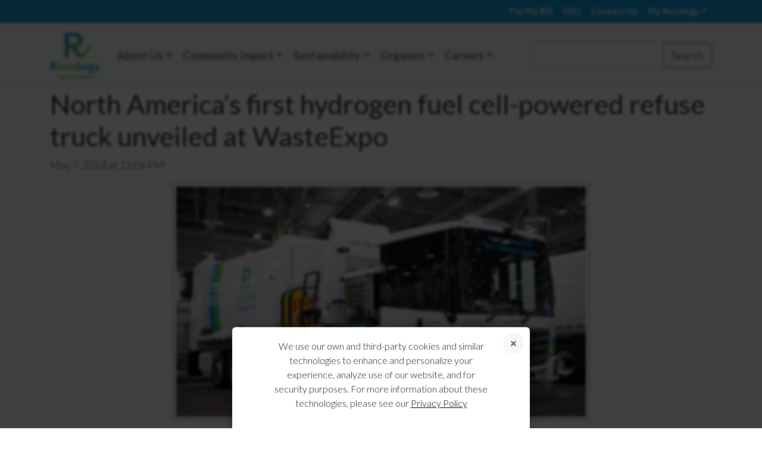

--- FILE ---
content_type: text/html; charset=UTF-8
request_url: https://www.recology.com/recology_news/north-americas-first-hydrogen-fuel-cell-powered-refuse-truck-unveiled-at-wasteexpo/
body_size: 13660
content:

<!doctype html>
<html lang="en-US">
<head>
	<meta charset="UTF-8">
	<meta name="author" content="Recology">
	<meta name="viewport" content="width=device-width, initial-scale=1">
    <meta name="format-detection" content="telephone=no">
	<meta charset="UTF-8">
	<meta http-equiv="X-UA-Compatible" content="IE=edge">
	<link rel="shortcut icon" sizes="16x16" href="https://www.recology.com/wp-content/themes/recology/images/icons/favicon-16x16.png">
	<link rel="shortcut icon" sizes="32x32" href="https://www.recology.com/wp-content/themes/recology/images/icons/favicon-32x32.png">
	<link rel="shortcut icon" sizes="48x48" href="https://www.recology.com/wp-content/themes/recology/images/icons/favicon-64x64.png">
	<link rel="shortcut icon" sizes="144x144" href="https://www.recology.com/wp-content/themes/recology/images/icons/favicon-144x144.png">
    <link rel="apple-touch-icon" href="https://www.recology.com/wp-content/themes/recology/images/icons/favicon-144x144.png">
    
    
		<script async src='https://tag.simpli.fi/sifitag/3b03f520-bd89-0138-7b03-06b4c2516bae'></script>
	    
	<title>North America’s first hydrogen fuel cell-powered refuse truck unveiled at WasteExpo | Recology</title>
	<link rel="profile" href="https://gmpg.org/xfn/11">
	<link rel="pingback" href="https://www.recology.com/xmlrpc.php">

	
	<meta name='robots' content='max-image-preview:large' />
	<style>img:is([sizes="auto" i], [sizes^="auto," i]) { contain-intrinsic-size: 3000px 1500px }</style>
	<link rel='dns-prefetch' href='//cdn.jsdelivr.net' />
<link rel='dns-prefetch' href='//code.jquery.com' />
<link rel='dns-prefetch' href='//translate.google.com' />
<link rel='dns-prefetch' href='//fonts.googleapis.com' />
<link rel="alternate" type="application/rss+xml" title="Recology &raquo; Feed" href="https://www.recology.com/feed/" />
<link rel="alternate" type="application/rss+xml" title="Recology &raquo; Comments Feed" href="https://www.recology.com/comments/feed/" />
<script type="text/javascript">
/* <![CDATA[ */
window._wpemojiSettings = {"baseUrl":"https:\/\/s.w.org\/images\/core\/emoji\/16.0.1\/72x72\/","ext":".png","svgUrl":"https:\/\/s.w.org\/images\/core\/emoji\/16.0.1\/svg\/","svgExt":".svg","source":{"concatemoji":"https:\/\/www.recology.com\/wp-includes\/js\/wp-emoji-release.min.js"}};
/*! This file is auto-generated */
!function(s,n){var o,i,e;function c(e){try{var t={supportTests:e,timestamp:(new Date).valueOf()};sessionStorage.setItem(o,JSON.stringify(t))}catch(e){}}function p(e,t,n){e.clearRect(0,0,e.canvas.width,e.canvas.height),e.fillText(t,0,0);var t=new Uint32Array(e.getImageData(0,0,e.canvas.width,e.canvas.height).data),a=(e.clearRect(0,0,e.canvas.width,e.canvas.height),e.fillText(n,0,0),new Uint32Array(e.getImageData(0,0,e.canvas.width,e.canvas.height).data));return t.every(function(e,t){return e===a[t]})}function u(e,t){e.clearRect(0,0,e.canvas.width,e.canvas.height),e.fillText(t,0,0);for(var n=e.getImageData(16,16,1,1),a=0;a<n.data.length;a++)if(0!==n.data[a])return!1;return!0}function f(e,t,n,a){switch(t){case"flag":return n(e,"\ud83c\udff3\ufe0f\u200d\u26a7\ufe0f","\ud83c\udff3\ufe0f\u200b\u26a7\ufe0f")?!1:!n(e,"\ud83c\udde8\ud83c\uddf6","\ud83c\udde8\u200b\ud83c\uddf6")&&!n(e,"\ud83c\udff4\udb40\udc67\udb40\udc62\udb40\udc65\udb40\udc6e\udb40\udc67\udb40\udc7f","\ud83c\udff4\u200b\udb40\udc67\u200b\udb40\udc62\u200b\udb40\udc65\u200b\udb40\udc6e\u200b\udb40\udc67\u200b\udb40\udc7f");case"emoji":return!a(e,"\ud83e\udedf")}return!1}function g(e,t,n,a){var r="undefined"!=typeof WorkerGlobalScope&&self instanceof WorkerGlobalScope?new OffscreenCanvas(300,150):s.createElement("canvas"),o=r.getContext("2d",{willReadFrequently:!0}),i=(o.textBaseline="top",o.font="600 32px Arial",{});return e.forEach(function(e){i[e]=t(o,e,n,a)}),i}function t(e){var t=s.createElement("script");t.src=e,t.defer=!0,s.head.appendChild(t)}"undefined"!=typeof Promise&&(o="wpEmojiSettingsSupports",i=["flag","emoji"],n.supports={everything:!0,everythingExceptFlag:!0},e=new Promise(function(e){s.addEventListener("DOMContentLoaded",e,{once:!0})}),new Promise(function(t){var n=function(){try{var e=JSON.parse(sessionStorage.getItem(o));if("object"==typeof e&&"number"==typeof e.timestamp&&(new Date).valueOf()<e.timestamp+604800&&"object"==typeof e.supportTests)return e.supportTests}catch(e){}return null}();if(!n){if("undefined"!=typeof Worker&&"undefined"!=typeof OffscreenCanvas&&"undefined"!=typeof URL&&URL.createObjectURL&&"undefined"!=typeof Blob)try{var e="postMessage("+g.toString()+"("+[JSON.stringify(i),f.toString(),p.toString(),u.toString()].join(",")+"));",a=new Blob([e],{type:"text/javascript"}),r=new Worker(URL.createObjectURL(a),{name:"wpTestEmojiSupports"});return void(r.onmessage=function(e){c(n=e.data),r.terminate(),t(n)})}catch(e){}c(n=g(i,f,p,u))}t(n)}).then(function(e){for(var t in e)n.supports[t]=e[t],n.supports.everything=n.supports.everything&&n.supports[t],"flag"!==t&&(n.supports.everythingExceptFlag=n.supports.everythingExceptFlag&&n.supports[t]);n.supports.everythingExceptFlag=n.supports.everythingExceptFlag&&!n.supports.flag,n.DOMReady=!1,n.readyCallback=function(){n.DOMReady=!0}}).then(function(){return e}).then(function(){var e;n.supports.everything||(n.readyCallback(),(e=n.source||{}).concatemoji?t(e.concatemoji):e.wpemoji&&e.twemoji&&(t(e.twemoji),t(e.wpemoji)))}))}((window,document),window._wpemojiSettings);
/* ]]> */
</script>
<link rel='stylesheet' id='formidable-css' href='https://www.recology.com/wp-content/plugins/formidable/css/formidableforms.css' type='text/css' media='all' />
<link rel='stylesheet' id='google-font-lato-css' href='https://fonts.googleapis.com/css?family=Lato:300,300i,400,700,700i' type='text/css' media='all' />
<link rel='stylesheet' id='bootstrap-css' href='https://www.recology.com/wp-content/themes/recology/css/bootstrap.min.css' type='text/css' media='all' />
<link rel='stylesheet' id='bootstrap-icons-css' href='https://cdn.jsdelivr.net/npm/bootstrap-icons@1.8.1/font/bootstrap-icons.css' type='text/css' media='all' />
<link rel='stylesheet' id='main-site-css' href='https://www.recology.com/wp-content/themes/recology/css/main.css?v=1.0.1' type='text/css' media='all' />
<link rel='stylesheet' id='main-header-css' href='https://www.recology.com/wp-content/themes/recology/css/header.css' type='text/css' media='all' />
<style id='wp-emoji-styles-inline-css' type='text/css'>

	img.wp-smiley, img.emoji {
		display: inline !important;
		border: none !important;
		box-shadow: none !important;
		height: 1em !important;
		width: 1em !important;
		margin: 0 0.07em !important;
		vertical-align: -0.1em !important;
		background: none !important;
		padding: 0 !important;
	}
</style>
<link rel='stylesheet' id='wp-block-library-css' href='https://www.recology.com/wp-includes/css/dist/block-library/style.min.css' type='text/css' media='all' />
<style id='classic-theme-styles-inline-css' type='text/css'>
/*! This file is auto-generated */
.wp-block-button__link{color:#fff;background-color:#32373c;border-radius:9999px;box-shadow:none;text-decoration:none;padding:calc(.667em + 2px) calc(1.333em + 2px);font-size:1.125em}.wp-block-file__button{background:#32373c;color:#fff;text-decoration:none}
</style>
<style id='global-styles-inline-css' type='text/css'>
:root{--wp--preset--aspect-ratio--square: 1;--wp--preset--aspect-ratio--4-3: 4/3;--wp--preset--aspect-ratio--3-4: 3/4;--wp--preset--aspect-ratio--3-2: 3/2;--wp--preset--aspect-ratio--2-3: 2/3;--wp--preset--aspect-ratio--16-9: 16/9;--wp--preset--aspect-ratio--9-16: 9/16;--wp--preset--color--black: #000000;--wp--preset--color--cyan-bluish-gray: #abb8c3;--wp--preset--color--white: #ffffff;--wp--preset--color--pale-pink: #f78da7;--wp--preset--color--vivid-red: #cf2e2e;--wp--preset--color--luminous-vivid-orange: #ff6900;--wp--preset--color--luminous-vivid-amber: #fcb900;--wp--preset--color--light-green-cyan: #7bdcb5;--wp--preset--color--vivid-green-cyan: #00d084;--wp--preset--color--pale-cyan-blue: #8ed1fc;--wp--preset--color--vivid-cyan-blue: #0693e3;--wp--preset--color--vivid-purple: #9b51e0;--wp--preset--gradient--vivid-cyan-blue-to-vivid-purple: linear-gradient(135deg,rgba(6,147,227,1) 0%,rgb(155,81,224) 100%);--wp--preset--gradient--light-green-cyan-to-vivid-green-cyan: linear-gradient(135deg,rgb(122,220,180) 0%,rgb(0,208,130) 100%);--wp--preset--gradient--luminous-vivid-amber-to-luminous-vivid-orange: linear-gradient(135deg,rgba(252,185,0,1) 0%,rgba(255,105,0,1) 100%);--wp--preset--gradient--luminous-vivid-orange-to-vivid-red: linear-gradient(135deg,rgba(255,105,0,1) 0%,rgb(207,46,46) 100%);--wp--preset--gradient--very-light-gray-to-cyan-bluish-gray: linear-gradient(135deg,rgb(238,238,238) 0%,rgb(169,184,195) 100%);--wp--preset--gradient--cool-to-warm-spectrum: linear-gradient(135deg,rgb(74,234,220) 0%,rgb(151,120,209) 20%,rgb(207,42,186) 40%,rgb(238,44,130) 60%,rgb(251,105,98) 80%,rgb(254,248,76) 100%);--wp--preset--gradient--blush-light-purple: linear-gradient(135deg,rgb(255,206,236) 0%,rgb(152,150,240) 100%);--wp--preset--gradient--blush-bordeaux: linear-gradient(135deg,rgb(254,205,165) 0%,rgb(254,45,45) 50%,rgb(107,0,62) 100%);--wp--preset--gradient--luminous-dusk: linear-gradient(135deg,rgb(255,203,112) 0%,rgb(199,81,192) 50%,rgb(65,88,208) 100%);--wp--preset--gradient--pale-ocean: linear-gradient(135deg,rgb(255,245,203) 0%,rgb(182,227,212) 50%,rgb(51,167,181) 100%);--wp--preset--gradient--electric-grass: linear-gradient(135deg,rgb(202,248,128) 0%,rgb(113,206,126) 100%);--wp--preset--gradient--midnight: linear-gradient(135deg,rgb(2,3,129) 0%,rgb(40,116,252) 100%);--wp--preset--font-size--small: 13px;--wp--preset--font-size--medium: 20px;--wp--preset--font-size--large: 36px;--wp--preset--font-size--x-large: 42px;--wp--preset--spacing--20: 0.44rem;--wp--preset--spacing--30: 0.67rem;--wp--preset--spacing--40: 1rem;--wp--preset--spacing--50: 1.5rem;--wp--preset--spacing--60: 2.25rem;--wp--preset--spacing--70: 3.38rem;--wp--preset--spacing--80: 5.06rem;--wp--preset--shadow--natural: 6px 6px 9px rgba(0, 0, 0, 0.2);--wp--preset--shadow--deep: 12px 12px 50px rgba(0, 0, 0, 0.4);--wp--preset--shadow--sharp: 6px 6px 0px rgba(0, 0, 0, 0.2);--wp--preset--shadow--outlined: 6px 6px 0px -3px rgba(255, 255, 255, 1), 6px 6px rgba(0, 0, 0, 1);--wp--preset--shadow--crisp: 6px 6px 0px rgba(0, 0, 0, 1);}:where(.is-layout-flex){gap: 0.5em;}:where(.is-layout-grid){gap: 0.5em;}body .is-layout-flex{display: flex;}.is-layout-flex{flex-wrap: wrap;align-items: center;}.is-layout-flex > :is(*, div){margin: 0;}body .is-layout-grid{display: grid;}.is-layout-grid > :is(*, div){margin: 0;}:where(.wp-block-columns.is-layout-flex){gap: 2em;}:where(.wp-block-columns.is-layout-grid){gap: 2em;}:where(.wp-block-post-template.is-layout-flex){gap: 1.25em;}:where(.wp-block-post-template.is-layout-grid){gap: 1.25em;}.has-black-color{color: var(--wp--preset--color--black) !important;}.has-cyan-bluish-gray-color{color: var(--wp--preset--color--cyan-bluish-gray) !important;}.has-white-color{color: var(--wp--preset--color--white) !important;}.has-pale-pink-color{color: var(--wp--preset--color--pale-pink) !important;}.has-vivid-red-color{color: var(--wp--preset--color--vivid-red) !important;}.has-luminous-vivid-orange-color{color: var(--wp--preset--color--luminous-vivid-orange) !important;}.has-luminous-vivid-amber-color{color: var(--wp--preset--color--luminous-vivid-amber) !important;}.has-light-green-cyan-color{color: var(--wp--preset--color--light-green-cyan) !important;}.has-vivid-green-cyan-color{color: var(--wp--preset--color--vivid-green-cyan) !important;}.has-pale-cyan-blue-color{color: var(--wp--preset--color--pale-cyan-blue) !important;}.has-vivid-cyan-blue-color{color: var(--wp--preset--color--vivid-cyan-blue) !important;}.has-vivid-purple-color{color: var(--wp--preset--color--vivid-purple) !important;}.has-black-background-color{background-color: var(--wp--preset--color--black) !important;}.has-cyan-bluish-gray-background-color{background-color: var(--wp--preset--color--cyan-bluish-gray) !important;}.has-white-background-color{background-color: var(--wp--preset--color--white) !important;}.has-pale-pink-background-color{background-color: var(--wp--preset--color--pale-pink) !important;}.has-vivid-red-background-color{background-color: var(--wp--preset--color--vivid-red) !important;}.has-luminous-vivid-orange-background-color{background-color: var(--wp--preset--color--luminous-vivid-orange) !important;}.has-luminous-vivid-amber-background-color{background-color: var(--wp--preset--color--luminous-vivid-amber) !important;}.has-light-green-cyan-background-color{background-color: var(--wp--preset--color--light-green-cyan) !important;}.has-vivid-green-cyan-background-color{background-color: var(--wp--preset--color--vivid-green-cyan) !important;}.has-pale-cyan-blue-background-color{background-color: var(--wp--preset--color--pale-cyan-blue) !important;}.has-vivid-cyan-blue-background-color{background-color: var(--wp--preset--color--vivid-cyan-blue) !important;}.has-vivid-purple-background-color{background-color: var(--wp--preset--color--vivid-purple) !important;}.has-black-border-color{border-color: var(--wp--preset--color--black) !important;}.has-cyan-bluish-gray-border-color{border-color: var(--wp--preset--color--cyan-bluish-gray) !important;}.has-white-border-color{border-color: var(--wp--preset--color--white) !important;}.has-pale-pink-border-color{border-color: var(--wp--preset--color--pale-pink) !important;}.has-vivid-red-border-color{border-color: var(--wp--preset--color--vivid-red) !important;}.has-luminous-vivid-orange-border-color{border-color: var(--wp--preset--color--luminous-vivid-orange) !important;}.has-luminous-vivid-amber-border-color{border-color: var(--wp--preset--color--luminous-vivid-amber) !important;}.has-light-green-cyan-border-color{border-color: var(--wp--preset--color--light-green-cyan) !important;}.has-vivid-green-cyan-border-color{border-color: var(--wp--preset--color--vivid-green-cyan) !important;}.has-pale-cyan-blue-border-color{border-color: var(--wp--preset--color--pale-cyan-blue) !important;}.has-vivid-cyan-blue-border-color{border-color: var(--wp--preset--color--vivid-cyan-blue) !important;}.has-vivid-purple-border-color{border-color: var(--wp--preset--color--vivid-purple) !important;}.has-vivid-cyan-blue-to-vivid-purple-gradient-background{background: var(--wp--preset--gradient--vivid-cyan-blue-to-vivid-purple) !important;}.has-light-green-cyan-to-vivid-green-cyan-gradient-background{background: var(--wp--preset--gradient--light-green-cyan-to-vivid-green-cyan) !important;}.has-luminous-vivid-amber-to-luminous-vivid-orange-gradient-background{background: var(--wp--preset--gradient--luminous-vivid-amber-to-luminous-vivid-orange) !important;}.has-luminous-vivid-orange-to-vivid-red-gradient-background{background: var(--wp--preset--gradient--luminous-vivid-orange-to-vivid-red) !important;}.has-very-light-gray-to-cyan-bluish-gray-gradient-background{background: var(--wp--preset--gradient--very-light-gray-to-cyan-bluish-gray) !important;}.has-cool-to-warm-spectrum-gradient-background{background: var(--wp--preset--gradient--cool-to-warm-spectrum) !important;}.has-blush-light-purple-gradient-background{background: var(--wp--preset--gradient--blush-light-purple) !important;}.has-blush-bordeaux-gradient-background{background: var(--wp--preset--gradient--blush-bordeaux) !important;}.has-luminous-dusk-gradient-background{background: var(--wp--preset--gradient--luminous-dusk) !important;}.has-pale-ocean-gradient-background{background: var(--wp--preset--gradient--pale-ocean) !important;}.has-electric-grass-gradient-background{background: var(--wp--preset--gradient--electric-grass) !important;}.has-midnight-gradient-background{background: var(--wp--preset--gradient--midnight) !important;}.has-small-font-size{font-size: var(--wp--preset--font-size--small) !important;}.has-medium-font-size{font-size: var(--wp--preset--font-size--medium) !important;}.has-large-font-size{font-size: var(--wp--preset--font-size--large) !important;}.has-x-large-font-size{font-size: var(--wp--preset--font-size--x-large) !important;}
:where(.wp-block-post-template.is-layout-flex){gap: 1.25em;}:where(.wp-block-post-template.is-layout-grid){gap: 1.25em;}
:where(.wp-block-columns.is-layout-flex){gap: 2em;}:where(.wp-block-columns.is-layout-grid){gap: 2em;}
:root :where(.wp-block-pullquote){font-size: 1.5em;line-height: 1.6;}
</style>
<link rel='stylesheet' id='cpsh-shortcodes-css' href='https://www.recology.com/wp-content/plugins/column-shortcodes//assets/css/shortcodes.css' type='text/css' media='all' />
<link rel='stylesheet' id='google-language-translator-css' href='https://www.recology.com/wp-content/plugins/google-language-translator/css/style.css' type='text/css' media='' />
<link rel='stylesheet' id='dbq-css' href='https://www.recology.com/wp-content/plugins/recology-dbq-form/css/dbq.css' type='text/css' media='all' />
<link rel='stylesheet' id='locator-css' href='https://www.recology.com/wp-content/plugins/recology-zip-selector/css/locator.css' type='text/css' media='all' />
<link rel='stylesheet' id='ZipSelectorStyle-css' href='https://www.recology.com/wp-content/plugins/recology-zip-selector/css/zip-selector.css' type='text/css' media='' />
<link rel='stylesheet' id='responsive-lightbox-swipebox-css' href='https://www.recology.com/wp-content/plugins/responsive-lightbox/assets/swipebox/swipebox.min.css' type='text/css' media='all' />
<link rel='stylesheet' id='_tk-style-css' href='https://www.recology.com/wp-content/themes/recology/style.css' type='text/css' media='all' />
<link rel='stylesheet' id='cookie-notice-consent-theme-labs-css' href='https://www.recology.com/wp-content/plugins/cookie-notice-consent/css/front-theme-labs.min.css' type='text/css' media='all' />
<link rel='stylesheet' id='team_manager-font-awesome-css' href='https://www.recology.com/wp-content/plugins/team-showcase/assets/css/font-awesome.css' type='text/css' media='all' />
<link rel='stylesheet' id='team_manager-fontello-css' href='https://www.recology.com/wp-content/plugins/team-showcase/assets/css/fontello.css' type='text/css' media='all' />
<link rel='stylesheet' id='team_manager-magnific-popup-css' href='https://www.recology.com/wp-content/plugins/team-showcase/assets/css/magnific-popup.css' type='text/css' media='all' />
<link rel='stylesheet' id='team_manager-team-frontend-css' href='https://www.recology.com/wp-content/plugins/team-showcase/assets/css/team-frontend.css' type='text/css' media='all' />
<link rel='stylesheet' id='team_manager-style1-css' href='https://www.recology.com/wp-content/plugins/team-showcase/assets/css/style1.css' type='text/css' media='all' />
<!--n2css--><!--n2js--><script type="text/javascript" src="https://www.recology.com/wp-content/themes/recology/js/libs/angular.min.js" id="angular-js"></script>
<script type="text/javascript" src="https://www.recology.com/wp-content/themes/recology/js/libs/angular-ui-router.min.js" id="angular-ui-router-js"></script>
<script type="text/javascript" src="https://www.recology.com/wp-content/themes/recology/js/libs/angular-animate.min.js" id="angular-animate-js"></script>
<script type="text/javascript" src="https://www.recology.com/wp-content/themes/recology/js/libs/angular-sanitize.min.js" id="angular-sanitize-js"></script>
<script type="text/javascript" src="https://www.recology.com/wp-content/themes/recology/js/pay-my-bill.js" id="pay-my-bill-js"></script>
<script type="text/javascript" src="https://cdn.jsdelivr.net/npm/bootstrap@5.2.0/dist/js/bootstrap.bundle.min.js" id="bootstrap-js"></script>
<script type="text/javascript" src="https://code.jquery.com/jquery-3.7.1.min.js" id="jquery3-js"></script>
<script type="text/javascript" src="https://www.recology.com/wp-content/themes/recology/js/libs/vue.js" id="vue-js"></script>
<script type="text/javascript" src="https://www.recology.com/wp-content/themes/recology/js/libs/axios.min.js" id="axios-js"></script>
<script type="text/javascript" src="https://www.recology.com/wp-includes/js/jquery/jquery.min.js" id="jquery-core-js"></script>
<script type="text/javascript" src="https://www.recology.com/wp-includes/js/jquery/jquery-migrate.min.js" id="jquery-migrate-js"></script>
<script type="text/javascript" src="https://www.recology.com/wp-content/plugins/recology-change-service-form/js/controller.js" id="change_service_controller-js"></script>
<script type="text/javascript" src="https://www.recology.com/wp-content/plugins/recology-dbq-form/js/controller.js" id="dbq_controller-js"></script>
<script type="text/javascript" src="https://www.recology.com/wp-content/plugins/recology-zip-selector/js/locator.js?v=1.01" id="ZipSelector-js"></script>
<script type="text/javascript" src="https://www.recology.com/wp-content/plugins/recology-zip-selector/js/zip-selector.js" id="ZipSelectorField-js"></script>
<script type="text/javascript" src="https://www.recology.com/wp-content/plugins/responsive-lightbox/assets/swipebox/jquery.swipebox.min.js" id="responsive-lightbox-swipebox-js"></script>
<script type="text/javascript" src="https://www.recology.com/wp-includes/js/underscore.min.js" id="underscore-js"></script>
<script type="text/javascript" src="https://www.recology.com/wp-content/plugins/responsive-lightbox/assets/infinitescroll/infinite-scroll.pkgd.min.js" id="responsive-lightbox-infinite-scroll-js"></script>
<script type="text/javascript" id="responsive-lightbox-js-before">
/* <![CDATA[ */
var rlArgs = {"script":"swipebox","selector":"lightbox","customEvents":"","activeGalleries":true,"animation":true,"hideCloseButtonOnMobile":false,"removeBarsOnMobile":false,"hideBars":true,"hideBarsDelay":5000,"videoMaxWidth":1080,"useSVG":true,"loopAtEnd":false,"woocommerce_gallery":false,"ajaxurl":"https:\/\/www.recology.com\/wp-admin\/admin-ajax.php","nonce":"edaccba343","preview":false,"postId":81082,"scriptExtension":false};
/* ]]> */
</script>
<script type="text/javascript" src="https://www.recology.com/wp-content/plugins/responsive-lightbox/js/front.js" id="responsive-lightbox-js"></script>
<script type="text/javascript" src="https://www.recology.com/wp-content/plugins/team-showcase/assets/js/jquery.magnific-popup.js" id="team_manager-magnific-js"></script>
<script type="text/javascript" src="https://www.recology.com/wp-content/plugins/team-showcase/assets/js/main.js" id="team_manager-main-js"></script>
<link rel="https://api.w.org/" href="https://www.recology.com/wp-json/" /><link rel="EditURI" type="application/rsd+xml" title="RSD" href="https://www.recology.com/xmlrpc.php?rsd" />
<link rel="canonical" href="https://www.recology.com/recology_news/north-americas-first-hydrogen-fuel-cell-powered-refuse-truck-unveiled-at-wasteexpo/" />
<link rel='shortlink' href='https://www.recology.com/?p=81082' />
<link rel="alternate" title="oEmbed (JSON)" type="application/json+oembed" href="https://www.recology.com/wp-json/oembed/1.0/embed?url=https%3A%2F%2Fwww.recology.com%2Frecology_news%2Fnorth-americas-first-hydrogen-fuel-cell-powered-refuse-truck-unveiled-at-wasteexpo%2F" />
<link rel="alternate" title="oEmbed (XML)" type="text/xml+oembed" href="https://www.recology.com/wp-json/oembed/1.0/embed?url=https%3A%2F%2Fwww.recology.com%2Frecology_news%2Fnorth-americas-first-hydrogen-fuel-cell-powered-refuse-truck-unveiled-at-wasteexpo%2F&#038;format=xml" />
<style>#google_language_translator a{display:none!important;}div.skiptranslate.goog-te-gadget{display:inline!important;}.goog-te-gadget{color:transparent!important;}.goog-te-gadget{font-size:0px!important;}.goog-branding{display:none;}.goog-tooltip{display: none!important;}.goog-tooltip:hover{display: none!important;}.goog-text-highlight{background-color:transparent!important;border:none!important;box-shadow:none!important;}#google_language_translator select.goog-te-combo{color:#32373c;}div.skiptranslate{display:none!important;}body{top:0px!important;}#goog-gt-{display:none!important;}font font{background-color:transparent!important;box-shadow:none!important;position:initial!important;}#glt-translate-trigger{left:20px;right:auto;}#glt-translate-trigger > span{color:#ffffff;}#glt-translate-trigger{background:#f89406;}.goog-te-gadget .goog-te-combo{width:100%;}</style><style type='text/css'>
				iframe{
					max-width: 100%;
					border: 0px;
				}
			</style><script>document.documentElement.className += " js";</script>

<!-- Meta Pixel Code -->
<script type='text/javascript'>
!function(f,b,e,v,n,t,s){if(f.fbq)return;n=f.fbq=function(){n.callMethod?
n.callMethod.apply(n,arguments):n.queue.push(arguments)};if(!f._fbq)f._fbq=n;
n.push=n;n.loaded=!0;n.version='2.0';n.queue=[];t=b.createElement(e);t.async=!0;
t.src=v;s=b.getElementsByTagName(e)[0];s.parentNode.insertBefore(t,s)}(window,
document,'script','https://connect.facebook.net/en_US/fbevents.js');
</script>
<!-- End Meta Pixel Code -->
<script type='text/javascript'>var url = window.location.origin + '?ob=open-bridge';
            fbq('set', 'openbridge', '375655230834171', url);
fbq('init', '375655230834171', {}, {
    "agent": "wordpress-6.8.3-4.1.5"
})</script><script type='text/javascript'>
    fbq('track', 'PageView', []);
  </script><style type="text/css">.recentcomments a{display:inline !important;padding:0 !important;margin:0 !important;}</style></head>
<body class="wp-singular recology_news-template-default single single-recology_news postid-81082 wp-theme-recology group-blog cookie-consent-not-set">
    	<div class="company-select-menu">
	<a href="#" class="company-select_close js-close-menu"></a>
	<div class="company-select-menu-section">
		<div class="company-select-header">California</div>
		<ul class="company-select-list">
			<li><a href="/recology-american-canyon/" data-company-slug="recology-american-canyon">Recology American Canyon</a></li>
			<li><a href="/recology-arcata/" data-company-slug="recology-arcata">Recology Arcata</a></li>
			<li><a href="/recology-auburn-placer/" data-company-slug="recology-auburn-placer">Recology Auburn Placer</a></li>
			<li>
				Recology Butte Colusa Counties
				<ul>
					<li><a href="/recology-butte-colusa/chico/" data-company-slug="recology-butte-colusa" data-city-slug="chico">Chico</a></li>
					<li><a href="/recology-butte-colusa/city-of-colusa/" data-company-slug="recology-butte-colusa" data-city-slug="city-of-colusa">City of Colusa</a></li>
					<li><a href="/recology-butte-colusa/county-of-colusa/" data-company-slug="recology-butte-colusa" data-city-slug="county-of-colusa">County of Colusa</a></li>
					<li><a href="/recology-butte-colusa/butte-county/" data-company-slug="recology-butte-colusa" data-city-slug="butte-county">Butte County</a></li>
					<li><a href="/recology-butte-colusa/oroville/" data-company-slug="recology-butte-colusa" data-city-slug="oroville">Oroville</a></li>
					<li><a href="/recology-butte-colusa/williams/" data-company-slug="recology-butte-colusa" data-city-slug="williams">Williams</a></li>
				</ul>
			</li>
			<li><a href="/recology-davis/" data-company-slug="recology-davis">Recology Davis</a></li>
			<li><a href="/recology-del-norte/" data-company-slug="recology-del-norte">Recology Del Norte</a></li>
			<li><a href="/recology-dixon/" data-company-slug="recology-dixon">Recology Dixon</a></li>
			<li><a href="/recology-eel-river/" data-company-slug="recology-eel-river">Recology Eel River</a></li>
			<li>
				Recology Humboldt County
				<ul>
					<li><a href="/recology-humboldt-county/eureka/" data-company-slug="recology-humboldt-county" data-city-slug="eureka">Eureka</a></li>
					<li><a href="/recology-humboldt-county/fieldbrook/" data-company-slug="recology-humboldt-county" data-city-slug="fieldbrook">Fieldbrook</a></li>
					<li><a href="/recology-humboldt-county/garberville-holmes-redcrest/" data-company-slug="recology-humboldt-county" data-city-slug="garberville-holmes-redcrest">Garberville, Holmes, & Redcrest</a></li>
				</ul>
			</li>
			<li><a href="/recology-mariposa/" data-company-slug="recology-mariposa">Recology Mariposa</a></li>
		</ul>
	</div>
	<div class="company-select-menu-section">
		<div class="company-select-header">California Cont.</div>
		<ul class="company-select-list">
			<li><a href="/recology-mountain-view/" data-company-slug="recology-mountain-view">Recology Mountain View</a></li>
			<li>
				Recology of the Coast
				<ul>
					<li><a href="/recology-of-the-coast/el-granada-pillar-pt-miramar-princeton-montara-moss-beach/" data-company-slug="recology-of-the-coast" data-city-slug="el-granada-pillar-pt-miramar-princeton-montara-moss-beach">Pillar Pt., Moss Beach, Montara, Miramar, Princeton, El Granada</a></li>
					<li><a href="/recology-of-the-coast/pacifica/" data-company-slug="recology-of-the-coast" data-city-slug="pacifica">Pacifica</a></li>
				</ul>
			</li>
			<li><a href="/recology-sacramento/" data-company-slug="recology-sacramento">Recology Sacramento</a></li>
			<li><a href="/recology-san-benito-county/" data-company-slug="recology-san-benito-county">Recology San Benito County</a></li>
			<li><a href="/recology-san-bruno/" data-company-slug="recology-san-bruno">Recology San Bruno</a></li>
			<li><a href="/recology-san-francisco/" data-company-slug="recology-san-francisco">Recology San Francisco</a></li>
			<li><a href="/recology-san-mateo-county/" data-company-slug="recology-san-mateo-county">Recology San Mateo County</a></li>
			<li><a href="/recology-sonoma-marin/" data-company-slug="recology-sonoma-marin">Recology Sonoma Marin</a></li>
			<li>
				Recology South Bay
				<ul>
					<li><a href="/recology-south-bay/city-of-santa-clara/" data-company-slug="recology-south-bay" data-city-slug="city-of-santa-clara">City of Santa Clara</a></li>
					<li><a href="/recology-south-bay/cupertino/" data-company-slug="recology-south-bay" data-city-slug="cupertino">Cupertino</a></li>
					<li><a href="/recology-south-bay/santa-clara-county-residential/" data-company-slug="recology-south-bay" data-city-slug="santa-clara-county-residential">Santa Clara County</a></li>
				</ul>
			</li>
			<li><a href="/recology-south-valley/" data-company-slug="recology-south-valley">Recology South Valley</a></li>
			<li><a href="/recology-vacaville-solano/" data-company-slug="recology-vacaville-solano">Recology Vacaville</a></li>
			<li><a href="/recology-vallejo/" data-company-slug="recology-vallejo">Recology Vallejo</a></li>
			<li><a href="/recology-yuba-sutter/" data-company-slug="recology-yuba-sutter">Recology Yuba-Sutter</a></li>
		</ul>
	</div>
	<div class="company-select-menu-section">
		<div class="company-select-header">Oregon</div>
		<ul class="company-select-list">
			<li><a href="/recology-ashland/" data-company-slug="recology-ashland">Recology Ashland</a></li>
			<li><a href="/recology-clackamas/" data-company-slug="recology-clackamas">Recology Clackamas</a></li>
			<li><a href="/recology-portland/" data-company-slug="recology-portland">Recology Portland</a></li>
			<li>
				<a href="/recology-western-oregon/" data-company-slug="recology-western-oregon">Recology Western Oregon</a>
			</li>
		</ul>
		<div class="company-select-header">Washington</div>
		<ul class="company-select-list">
			<li>
				Recology King County
				<ul>
					<li><a href="/recology-king-county/bothell/" data-company-slug="recology-king-county" data-city-slug="bothell">Bothell</a></li>
                    <li><a href="/recology-king-county/burien/" data-company-slug="recology-king-county" data-city-slug="burien">Burien</a></li>
					<li><a href="/recology-king-county/carnation/" data-company-slug="recology-king-county" data-city-slug="carnation">Carnation</a></li>
					<li><a href="/recology-king-county/des-moines/" data-company-slug="recology-king-county" data-city-slug="des-moines">Des Moines</a></li>
					<li><a href="/recology-king-county/issaquah/" data-company-slug="recology-king-county" data-city-slug="issaquah">Issaquah</a></li>
					<li><a href="/recology-king-county/maple-valley/" data-company-slug="recology-king-county" data-city-slug="maple-valley">Maple Valley</a></li>
                    <li><a href="/recology-king-county/mercer-island/" data-company-slug="recology-king-county" data-city-slug="mercer-island">Mercer Island</a></li>
					<li><a href="/recology-king-county/north-bend/" data-company-slug="recology-king-county" data-city-slug="north-bend">North Bend</a></li>
					<li><a href="/recology-king-county/redmond/" data-company-slug="recology-king-county" data-city-slug="redmond">Redmond</a></li>
					<li><a href="/recology-king-county/seatac/" data-company-slug="recology-king-county" data-city-slug="seatac">SeaTac</a></li>
					<li><a href="/recology-king-county/seattle/" data-company-slug="recology-king-county" data-city-slug="seattle">Seattle</a></li>
					<li><a href="/recology-king-county/shoreline/" data-company-slug="recology-king-county" data-city-slug="shoreline">Shoreline</a></li>
					<li><a href="/recology-king-county/tukwila/" data-company-slug="recology-king-county" data-city-slug="tukwila">Tukwila</a></li>
				</ul>
			</li>
		</ul>
	</div>
</div>
	<div id="zip-selector-modal" class="modal" tabindex="-1">
  <div class="modal-dialog modal-dialog-centered">
    <div class="modal-content">
      <div class="modal-header">
        <h5 class="modal-title"></h5>
        <button type="button" class="btn-close" data-bs-dismiss="modal" aria-label="Close"></button>
      </div>
      <div class="modal-body"></div>
      <div class="modal-footer"></div>
    </div>
  </div>
</div>
<header class="site-header bg-light">
	<nav class="navbar navbar-expand-lg navbar-light user-nav py-0">
		<div class="container">
			<div class="collapse navbar-collapse top-nav">
				<ul class="navbar-nav ms-auto">
										<li class="nav-item"><a class="nav-link" href="/bill-pay/" >Pay My Bill</a></li>
					<li class="nav-item"><a class="nav-link" href="/faq/">FAQ</a></li>

					
					<li class="nav-item"><a class="nav-link" href="/contact-us">Contact Us</a></li>

					<li class="nav-item dropdown">
												<a class="nav-link dropdown-toggle" data-bs-toggle="dropdown" href="#" role="button" aria-expanded="false">My Recology</a>
						<ul class="dropdown-menu">
														<li>
								<form class="px-2 py-2" id="zip-selector-form" name="zip-selector" method="post">
									<label for="zip-selector-field">Find a location:</label>
									<div class="d-inline-flex">
										<input type="text" class="form-control" id="zip-selector-field" name="zip-selector-field" placeholder="Zip code">
										<button class="btn btn-outline-secondary" type="submit" id="zip-search-button">Go</button>
									</div>
								</form>
							</li>
														<li><a class="dropdown-item company-selector" href="#">See All Locations</a></li>
						</ul>
					</li>
				</ul>
			</div>
		</div>
	</nav>
	<nav class="navbar navbar-expand-lg navbar-light global-nav">
		<div class="container">
			<a class="navbar-brand" href="https://www.recology.com/">
				<img src="https://www.recology.com/wp-content/themes/recology/images/logo.png" alt="Recology Logo">
			</a>
			<button class="navbar-toggler" type="button" data-bs-toggle="collapse" data-bs-target=".top-nav" aria-controls="navbarSupportedContent" aria-expanded="false" aria-label="Toggle navigation">
			  <span class="navbar-toggler-icon"></span>
			</button>
			<div class="collapse navbar-collapse top-nav" id="navbarSupportedContent">
				<div class="menu-main-menu-container"><ul id="menu-main-menu" class="navbar-nav mb-2 mb-lg-0"><li  id="menu-item-65534" class="menu-item menu-item-type-custom menu-item-object-custom menu-item-has-children dropdown nav-item nav-item-65534 nav-item"><a href="#" class="nav-link  dropdown-toggle" data-bs-toggle="dropdown" aria-haspopup="true" aria-expanded="false">About Us</a>
<ul class="dropdown-menu  depth_0">
	<li  id="menu-item-66052" class="menu-item menu-item-type-post_type menu-item-object-page nav-item nav-item-66052 nav-item"><a href="https://www.recology.com/about-us/mission-vision/" class="dropdown-item ">Our Mission &#038; Vision</a></li>
	<li  id="menu-item-66053" class="menu-item menu-item-type-post_type menu-item-object-page nav-item nav-item-66053 nav-item"><a href="https://www.recology.com/about-us/employee-owned/" class="dropdown-item ">Employee-Owned</a></li>
	<li  id="menu-item-66054" class="menu-item menu-item-type-post_type menu-item-object-page nav-item nav-item-66054 nav-item"><a href="https://www.recology.com/about-us/where-we-serve/" class="dropdown-item ">Where We Serve</a></li>
	<li  id="menu-item-66055" class="menu-item menu-item-type-post_type menu-item-object-page nav-item nav-item-66055 nav-item"><a href="https://www.recology.com/about-us/our-history/" class="dropdown-item ">Our History</a></li>
	<li  id="menu-item-66056" class="menu-item menu-item-type-post_type menu-item-object-page nav-item nav-item-66056 nav-item"><a href="https://www.recology.com/about-us/our-leadership/" class="dropdown-item ">Our Leadership</a></li>
</ul>
</li>
<li  id="menu-item-67034" class="menu-item menu-item-type-custom menu-item-object-custom menu-item-has-children dropdown nav-item nav-item-67034 nav-item"><a href="#" class="nav-link  dropdown-toggle" data-bs-toggle="dropdown" aria-haspopup="true" aria-expanded="false">Community Impact</a>
<ul class="dropdown-menu  depth_0">
	<li  id="menu-item-67278" class="menu-item menu-item-type-post_type menu-item-object-page nav-item nav-item-67278 nav-item"><a href="https://www.recology.com/community-impact/recology-in-the-news-archive/" class="dropdown-item ">Recology in the News</a></li>
	<li  id="menu-item-67028" class="menu-item menu-item-type-post_type menu-item-object-page nav-item nav-item-67028 nav-item"><a href="https://www.recology.com/community-impact/success-stories/" class="dropdown-item ">Success Stories</a></li>
	<li  id="menu-item-67025" class="menu-item menu-item-type-post_type menu-item-object-page nav-item nav-item-67025 nav-item"><a href="https://www.recology.com/community-impact/government-partnership/" class="dropdown-item ">Government Partnership</a></li>
	<li  id="menu-item-66306" class="menu-item menu-item-type-post_type menu-item-object-page nav-item nav-item-66306 nav-item"><a href="https://www.recology.com/community-impact/art-of-recology/" class="dropdown-item ">The Art of Recology</a></li>
	<li  id="menu-item-66307" class="menu-item menu-item-type-post_type menu-item-object-page nav-item nav-item-66307 nav-item"><a href="https://www.recology.com/community-impact/volunteer-program/" class="dropdown-item ">Volunteer Program</a></li>
	<li  id="menu-item-66312" class="menu-item menu-item-type-post_type menu-item-object-page nav-item nav-item-66312 nav-item"><a href="https://www.recology.com/community-impact/education/" class="dropdown-item ">Education &#038; Outreach</a></li>
</ul>
</li>
<li  id="menu-item-65540" class="menu-item menu-item-type-custom menu-item-object-custom menu-item-has-children dropdown nav-item nav-item-65540 nav-item"><a href="#" class="nav-link  dropdown-toggle" data-bs-toggle="dropdown" aria-haspopup="true" aria-expanded="false">Sustainability</a>
<ul class="dropdown-menu  depth_0">
	<li  id="menu-item-77133" class="menu-item menu-item-type-post_type menu-item-object-page nav-item nav-item-77133 nav-item"><a href="https://www.recology.com/resource-recovery/sustainability-at-recology/" class="dropdown-item ">Sustainability at Recology</a></li>
	<li  id="menu-item-974939" class="menu-item menu-item-type-post_type menu-item-object-page nav-item nav-item-974939 nav-item"><a href="https://www.recology.com/resource-recovery/sustainable-operations/" class="dropdown-item ">Sustainable Operations</a></li>
	<li  id="menu-item-974917" class="menu-item menu-item-type-post_type menu-item-object-page nav-item nav-item-974917 nav-item"><a href="https://www.recology.com/resource-recovery/recycling/" class="dropdown-item ">Recycling</a></li>
	<li  id="menu-item-974932" class="menu-item menu-item-type-post_type menu-item-object-page nav-item nav-item-974932 nav-item"><a href="https://www.recology.com/resource-recovery/composting/" class="dropdown-item ">Composting</a></li>
	<li  id="menu-item-974952" class="menu-item menu-item-type-post_type menu-item-object-page nav-item nav-item-974952 nav-item"><a href="https://www.recology.com/resource-recovery/community-engagement/" class="dropdown-item ">Community Engagement</a></li>
	<li  id="menu-item-66287" class="menu-item menu-item-type-post_type menu-item-object-page nav-item nav-item-66287 nav-item"><a href="https://www.recology.com/resource-recovery/technology-innovation/" class="dropdown-item ">Technology &#038; Innovation</a></li>
	<li  id="menu-item-66279" class="menu-item menu-item-type-post_type menu-item-object-page nav-item nav-item-66279 nav-item"><a href="https://www.recology.com/resource-recovery/waste-zero/" class="dropdown-item ">Waste Zero</a></li>
	<li  id="menu-item-66294" class="menu-item menu-item-type-post_type menu-item-object-page nav-item nav-item-66294 nav-item"><a href="https://www.recology.com/resource-recovery/commodities/" class="dropdown-item ">Commodities</a></li>
	<li  id="menu-item-85494" class="menu-item menu-item-type-post_type menu-item-object-page nav-item nav-item-85494 nav-item"><a href="https://www.recology.com/batterysafety/" class="dropdown-item ">Battery Safety</a></li>
</ul>
</li>
<li  id="menu-item-65550" class="menu-item menu-item-type-custom menu-item-object-custom menu-item-has-children dropdown nav-item nav-item-65550 nav-item"><a href="#" class="nav-link  dropdown-toggle" data-bs-toggle="dropdown" aria-haspopup="true" aria-expanded="false">Organics</a>
<ul class="dropdown-menu  depth_0">
	<li  id="menu-item-67060" class="menu-item menu-item-type-post_type menu-item-object-page nav-item nav-item-67060 nav-item"><a href="https://www.recology.com/organics/" class="dropdown-item ">Who We Are</a></li>
	<li  id="menu-item-67049" class="menu-item menu-item-type-post_type menu-item-object-page menu-item-has-children dropdown nav-item nav-item-67049 dropdown-menu-end nav-item"><a href="https://www.recology.com/organics/products/" class="dropdown-item  dropdown-toggle" data-bs-toggle="dropdown" aria-haspopup="true" aria-expanded="false">Our Products</a>
	<ul class="dropdown-menu sub-menu  depth_1">
		<li  id="menu-item-67080" class="menu-item menu-item-type-post_type menu-item-object-page nav-item nav-item-67080 nav-item"><a href="https://www.recology.com/organics/products/compost/" class="dropdown-item ">Compost</a></li>
		<li  id="menu-item-67079" class="menu-item menu-item-type-post_type menu-item-object-page nav-item nav-item-67079 nav-item"><a href="https://www.recology.com/organics/products/mulch/" class="dropdown-item ">Mulch</a></li>
		<li  id="menu-item-67078" class="menu-item menu-item-type-post_type menu-item-object-page nav-item nav-item-67078 nav-item"><a href="https://www.recology.com/organics/products/soil-blends/" class="dropdown-item ">Soil Blends</a></li>
	</ul>
</li>
	<li  id="menu-item-67063" class="menu-item menu-item-type-post_type menu-item-object-page nav-item nav-item-67063 nav-item"><a href="https://www.recology.com/organics/specialty-services/" class="dropdown-item ">Specialty Services</a></li>
	<li  id="menu-item-67069" class="menu-item menu-item-type-post_type menu-item-object-page nav-item nav-item-67069 nav-item"><a href="https://www.recology.com/organics/testimonials/" class="dropdown-item ">Testimonials</a></li>
	<li  id="menu-item-67072" class="menu-item menu-item-type-post_type menu-item-object-page nav-item nav-item-67072 nav-item"><a href="https://www.recology.com/organics/partnerships/" class="dropdown-item ">Partnerships</a></li>
</ul>
</li>
<li  id="menu-item-65722" class="menu-item menu-item-type-custom menu-item-object-custom menu-item-has-children dropdown nav-item nav-item-65722 nav-item"><a href="#" class="nav-link  dropdown-toggle" data-bs-toggle="dropdown" aria-haspopup="true" aria-expanded="false">Careers</a>
<ul class="dropdown-menu  depth_0">
	<li  id="menu-item-65719" class="menu-item menu-item-type-post_type menu-item-object-page nav-item nav-item-65719 nav-item"><a href="https://www.recology.com/careers/" class="dropdown-item ">Working at Recology</a></li>
</ul>
</li>
</ul></div>				<form class="d-flex ms-auto" role="search" method="get" action="https://www.recology.com/">
					<div class="input-group mb-auto">
						<input type="text" class="form-control" placeholder="" aria-label="Search query" aria-describedby="global-search-button" name="s" value="">						
						<button class="btn btn-outline-secondary" type="submit" id="global-search-button">Search</button>
					</div>
				</form>
			</div>
		</div>
	</nav>
</header>

<div class="page-recology_news">
			<article id="post-81082" class="post-81082 recology_news type-recology_news status-publish has-post-thumbnail hentry category-recology category-recology-in-the-news">
			<div class="container">
				<h1>North America’s first hydrogen fuel cell-powered refuse truck unveiled at WasteExpo</h1>
				<p>May 7, 2024 at 12:06 PM</p>
				<div class="article-text">
					<div class="news-image-container">
						<div class="aspect-ratio-16by9">
							<img src="https://www.recology.com/wp-content/uploads/2024/05/Hydrogen-fuel-cell-truck-1620x1080.jpg"/>
						</div>
					</div>
					<p><span data-contrast="auto">We’re thrilled to be joining New Way and Hyzon in showcasing North America’s FIRST hydrogen fuel cell-powered refuse truck at WasteExpo today! Following its debut at WasteExpo, the truck will come to Recology to test on routes in California.</span><span data-ccp-props="{}"> </span></p>
<p><span data-contrast="auto">“This development is a major milestone, and we&#8217;re thrilled to be the first to demo this technology to help move our business and the industry forward,” said Recology CEO Sal Coniglio.</span><span data-ccp-props="{}"> </span></p>
<p><a href="https://www.recyclingtoday.com/news/new-way-and-hyzon-unveil-hydrogen-fuel-cell-refuse-truck/" target="_blank" rel="noopener"><span data-contrast="auto">Read more </span></a><span data-contrast="none">and stay tuned for more exciting updates!</span><span data-ccp-props="{}"> </span></p>
<p class="card-title">
				</div>
			</div>
		</article>

	</div>


<footer class="page-footer">
    <div class="container">
		<div class="footer-sidebar d-flex justify-content-center">
		<ul class="page-footer-social_list">
			<li><a href="https://www.facebook.com/Recology" target="_blank"><img src="/wp-content/themes/recology/images/icons/social/icon-social-fb.png" width="24" height="24" alt="Facebook icon" aria-label="Facebook (Opens in new window)"></a></li>
			<li><a href="https://twitter.com/RecologyWZ" target="_blank"><img src="/wp-content/themes/recology/images/icons/social/icon-social-twitter.png" width="24" height="24" alt="Twitter icon" aria-label="Twitter (Opens in new window)"></a></li>
			<li><a href="https://www.linkedin.com/company/recology" target="_blank"><img src="/wp-content/themes/recology/images/icons/social/icon-social-linkedin.png" width="24" height="24" alt="LinkedIn icon" aria-label="LinkedIn (Opens in new window)"></a></li>
			<li><a href="https://www.youtube.com/user/Recologize" target="_blank"><img src="/wp-content/themes/recology/images/icons/social/icon-social-youtube.png" width="24" height="24" alt="YouTube icon" aria-label="YouTube (Opens in new window)"></a></li>
			<li><a href="https://www.instagram.com/recology" target="_blank"><img src="/wp-content/themes/recology/images/icons/social/icon-social-instagram.png" width="24" height="24" alt="Instagram icon" aria-label="Instagram (Opens in new window)"></a></li>
            		</ul>

		</div>
		<nav class="navbar navbar-expand-sm navbar-light footer-nav">
			<div class="container">
				<div class="menu-footer-menu-container"><ul id="menu-footer-menu" class="navbar-nav mb-2 mb-lg-0 justify-content-center"><li  id="menu-item-66259" class="menu-item menu-item-type-post_type menu-item-object-page nav-item nav-item-66259 nav-item"><a href="https://www.recology.com/privacy/" class="nav-link ">Privacy Policy</a></li>
<li  id="menu-item-66258" class="menu-item menu-item-type-post_type menu-item-object-page nav-item nav-item-66258 nav-item"><a href="https://www.recology.com/terms/" class="nav-link ">Terms of Use</a></li>
<li  id="menu-item-1736899" class="menu-item menu-item-type-post_type menu-item-object-page nav-item nav-item-1736899 nav-item"><a href="https://www.recology.com/electronic-bill-payment-service-agreement/" class="nav-link ">Electronic Bill Payment Service Agreement</a></li>
<li  id="menu-item-66257" class="menu-item menu-item-type-post_type menu-item-object-page nav-item nav-item-66257 nav-item"><a href="https://www.recology.com/disclosures/" class="nav-link ">Disclosures</a></li>
<li  id="menu-item-68951" class="menu-item menu-item-type-post_type menu-item-object-page nav-item nav-item-68951 nav-item"><a href="https://www.recology.com/compliance/" class="nav-link ">Compliance</a></li>
</ul></div>			</div>
		</nav>
		<div class="footer-google-translator justify-content-center"><div id="google_language_translator" class="default-language-en"></div></div>
    </div>
</footer>

<!--[if lt IE 9]>
    <script src="https://www.recology.com/wp-content/themes/recology/js/libs/html5shiv.js"></script>
<![endif]-->

<div id="site_modal">
    <div id="modal_content"><h3 id="modal_head"></h3><span id="modal_text"></span></div>
</div>

<script type="speculationrules">
{"prefetch":[{"source":"document","where":{"and":[{"href_matches":"\/*"},{"not":{"href_matches":["\/wp-*.php","\/wp-admin\/*","\/wp-content\/uploads\/*","\/wp-content\/*","\/wp-content\/plugins\/*","\/wp-content\/themes\/recology\/*","\/*\\?(.+)"]}},{"not":{"selector_matches":"a[rel~=\"nofollow\"]"}},{"not":{"selector_matches":".no-prefetch, .no-prefetch a"}}]},"eagerness":"conservative"}]}
</script>
<div id='glt-footer'></div><script>function GoogleLanguageTranslatorInit() { new google.translate.TranslateElement({pageLanguage: 'en', includedLanguages:'zh-CN,zh-TW,en,hi,ja,ko,ru,es,vi', autoDisplay: false}, 'google_language_translator');}</script>    <!-- Meta Pixel Event Code -->
    <script type='text/javascript'>
        document.addEventListener( 'wpcf7mailsent', function( event ) {
        if( "fb_pxl_code" in event.detail.apiResponse){
            eval(event.detail.apiResponse.fb_pxl_code);
        }
        }, false );
    </script>
    <!-- End Meta Pixel Event Code -->
        <div id='fb-pxl-ajax-code'></div><script type="text/javascript" src="https://www.recology.com/wp-content/themes/recology/js/helpers/tabs.js" id="tabs-js"></script>
<script type="text/javascript" src="https://www.recology.com/wp-content/themes/recology/js/helpers/popups.js" id="popups-js"></script>
<script type="text/javascript" src="https://www.recology.com/wp-content/themes/recology/js/helpers/layout.js" id="layout-js"></script>
<script type="text/javascript" src="https://www.recology.com/wp-content/themes/recology/js/helpers/numericInput.js" id="numericInput-js"></script>
<script type="text/javascript" src="https://www.recology.com/wp-content/themes/recology/js/widget/video.js" id="video-js"></script>
<script type="text/javascript" src="https://www.recology.com/wp-content/themes/recology/js/widget/validatedInput.js" id="validatedInput-js"></script>
<script type="text/javascript" src="https://www.recology.com/wp-content/themes/recology/js/debris.js" id="debris-js"></script>
<script type="text/javascript" src="https://www.recology.com/wp-content/themes/recology/js/ui.js" id="ui-js"></script>
<script type="text/javascript" src="https://www.recology.com/wp-content/themes/recology/js/functions.js" id="site-functions-js"></script>
<script type="text/javascript" src="https://www.recology.com/wp-content/plugins/google-language-translator/js/scripts.js" id="scripts-js"></script>
<script type="text/javascript" src="//translate.google.com/translate_a/element.js?cb=GoogleLanguageTranslatorInit" id="scripts-google-js"></script>
<script type="text/javascript" src="https://www.recology.com/wp-content/plugins/recology-zip-selector/js/for-your-area.js" id="foryourarea-js"></script>
<script type="text/javascript" id="cookie-notice-consent-js-before">
/* <![CDATA[ */
var cncArgs = {"uuid":0,"reload":1,"cache":1,"secure":1,"log":1,"cookieExpiration":30,"revokeAll":1,"revokeNotice":"Your consent settings have been reset. Additionally, any cookies set for this domain have been cleared.","ajax_url":"https:\/\/www.recology.com\/wp-admin\/admin-ajax.php","ajax_nonce":"220265be05","remote_addr":"3.147.53.69","http_user_agent":"Mozilla\/5.0 (Macintosh; Intel Mac OS X 10_15_7) AppleWebKit\/537.36 (KHTML, like Gecko) Chrome\/131.0.0.0 Safari\/537.36; ClaudeBot\/1.0; +claudebot@anthropic.com)"}
/* ]]> */
</script>
<script type="text/javascript" src="https://www.recology.com/wp-content/plugins/cookie-notice-consent/js/front.min.js" id="cookie-notice-consent-js"></script>
<script type="text/javascript" src="https://www.recology.com/wp-content/plugins/recology-honeypot/recology-honeypot.js" id="recology-honeypot-js"></script>
<script type="text/javascript" src="https://www.recology.com/wp-includes/js/imagesloaded.min.js" id="imagesloaded-js"></script>
<script type="text/javascript" src="https://www.recology.com/wp-includes/js/jquery/ui/core.min.js" id="jquery-ui-core-js"></script>
<script type="text/javascript" src="https://www.recology.com/wp-includes/js/jquery/ui/mouse.min.js" id="jquery-ui-mouse-js"></script>
<script type="text/javascript" src="https://www.recology.com/wp-includes/js/jquery/ui/sortable.min.js" id="jquery-ui-sortable-js"></script>
<script type="text/javascript" src="https://www.recology.com/wp-includes/js/jquery/ui/draggable.min.js" id="jquery-ui-draggable-js"></script>
<script type="text/javascript" src="https://www.recology.com/wp-includes/js/jquery/ui/droppable.min.js" id="jquery-ui-droppable-js"></script>
    <!-- Cookie Consent JavaScript Detection -->
    <script>
    (function() {
        // Log initial state for debugging
        const initialCookieState = (typeof window.recologyHasCookieConsent === 'function')
            ? window.recologyHasCookieConsent()
            : document.cookie.indexOf('cookie_consent=') !== -1;
        //console.log("Initial cookie consent state:", initialCookieState ? "Exists" : "Does not exist");
        
        // Define tracking scripts (these will be controlled by the cookie check)
        const trackingScripts = [
            // Google Analytics
            {
                id: 'ga-gtag',
                src: 'https://www.googletagmanager.com/gtag/js?id=G-GM1K41466F'
            },
            {
                id: 'ga-config',
                inline: `
                    window.dataLayer = window.dataLayer || [];
                    function gtag(){dataLayer.push(arguments);}
                    gtag('js', new Date());
                    gtag('config', 'G-GM1K41466F', { 'anonymize_ip': true });
                    gtag('config', 'UA-87687081-1', { 'anonymize_ip': true });
                `
            },
			// Google Tag Manager - added 2025-08-27
			{
				id: 'gtm-nxnj4fzz',
				inline: `
					(function(w,d,s,l,i){w[l]=w[l]||[];w[l].push({'gtm.start':
					new Date().getTime(),event:'gtm.js'});var f=d.getElementsByTagName(s)[0],
					j=d.createElement(s),dl=l!='dataLayer'?'&l='+l:'';j.async=true;j.src=
					'https://www.googletagmanager.com/gtm.js?id='+i+dl;f.parentNode.insertBefore(j,f);
					})(window,document,'script','dataLayer','GTM-NXNJ4FZZ');
				`
			},
			// Google Tag Mnager - noscript
			{
				id: 'gtm-nxnj4fzz-noscript',
				iframeSrc: 'https://www.googletagmanager.com/ns.html?id=GTM-NXNJ4FZZ'
			},

            // Google Tag Manager
            {
                id: 'gtm-whwlf49',
                inline: `
                    (function(w,d,s,l,i){w[l]=w[l]||[];w[l].push({'gtm.start':
                    new Date().getTime(),event:'gtm.js'});var f=d.getElementsByTagName(s)[0],
                    j=d.createElement(s),dl=l!='dataLayer'?'&l='+l:'';j.async=true;j.src=
                    'https://www.googletagmanager.com/gtm.js?id='+i+dl;f.parentNode.insertBefore(j,f);
                    })(window,document,'script','dataLayer','GTM-WHWLF49');
                `
            },
			{
                id: 'gtm-whwlf49-noscript',
                iframeSrc: 'https://www.googletagmanager.com/ns.html?id=GTM-WHWLF49'
            },
            // Google Tag Manager - Beacon Media
            {
                id: 'gtm-t5qwfwl',
                inline: `
                    (function(w,d,s,l,i){w[l]=w[l]||[];w[l].push({'gtm.start':
                    new Date().getTime(),event:'gtm.js'});var f=d.getElementsByTagName(s)[0],
                    j=d.createElement(s),dl=l!='dataLayer'?'&l='+l:'';j.async=true;j.src=
                    'https://www.googletagmanager.com/gtm.js?id='+i+dl;f.parentNode.insertBefore(j,f);
                    })(window,document,'script','dataLayer','GTM-T5QWFWL');
                `
            },
			{
                id: 'gtm-t5qwfwl-noscript',
                iframeSrc: 'https://www.googletagmanager.com/ns.html?id=GTM-T5QWFWL'
            },
			
            // Facebook Pixel
            {
                id: 'fb-pixel',
                inline: `
                    !function(f,b,e,v,n,t,s)
                    {if(f.fbq)return;n=f.fbq=function(){n.callMethod?
                    n.callMethod.apply(n,arguments):n.queue.push(arguments)};
                    if(!f._fbq)f._fbq=n;n.push=n;n.loaded=!0;n.version='2.0';
                    n.queue=[];t=b.createElement(e);t.async=!0;
                    t.src=v;s=b.getElementsByTagName(e)[0];
                    s.parentNode.insertBefore(t,s)}(window, document,'script',
                    'https://connect.facebook.net/en_US/fbevents.js');
                    
                    fbq('init', '231385328956510');
					fbq('init', '375655230834171');
                    fbq('init', '978820776611689');
                    fbq('track', 'PageView');
                `
            },
            // Twitter Pixel
            {
                id: 'twitter-pixel',
                inline: `
                    !function(e,t,n,s,u,a){e.twq||(s=e.twq=function(){s.exe?s.exe.apply(s,arguments):s.queue.push(arguments);
                    },s.version='1.1',s.queue=[],u=t.createElement(n),u.async=!0,u.src='https://static.ads-twitter.com/uwt.js',
                    a=t.getElementsByTagName(n)[0],a.parentNode.insertBefore(u,a))}(window,document,'script');
                    twq('config','oetij');
                `
            },
            // LinkedIn Pixel
            {
                id: 'linkedin-pixel',
                inline: `
                    _linkedin_partner_id = "4797884";
                    window._linkedin_data_partner_ids = window._linkedin_data_partner_ids || [];
                    window._linkedin_data_partner_ids.push(_linkedin_partner_id);
                    
                    (function(l) {
                    if (!l){window.lintrk = function(a,b){window.lintrk.q.push([a,b])};
                    window.lintrk.q=[]}
                    var s = document.getElementsByTagName("script")[0];
                    var b = document.createElement("script");
                    b.type = "text/javascript";b.async = true;
                    b.src = "https://snap.licdn.com/li.lms-analytics/insight.min.js";
                    s.parentNode.insertBefore(b, s);})(window.lintrk);
                `
            }
		
        ];
        
        // Function to check if cookie exists
        function hasCookieConsent() {
            if (typeof window.recologyHasCookieConsent === 'function') {
                return window.recologyHasCookieConsent();
            }
            return document.cookie.indexOf('cookie_consent=') !== -1;
        }
        
        // Function to load all tracking scripts
        function loadTrackingScripts() {
            console.log('Loading tracking scripts based on cookie consent');
            
            // Check if already loaded to prevent duplicates
            if (window._trackingScriptsLoaded) {
                return;
            }
            
            // Mark as loaded
            window._trackingScriptsLoaded = true;
            
            // Load each tracking script
            trackingScripts.forEach(script => {
                // Skip if already loaded
                if (document.getElementById(script.id)) {
                    return;
                }
                if(script.iframeSrc){
					const nos = document.createElement("noscript");
					const iframe = document.createElement("iframe");
					iframe.src = script.iframeSrc;
					iframe.height='0';
					iframe.width = '0';
					iframe.style.display='none';
					iframe.style.visibility = 'hidden';
					nos.id = script.id;
					nos.appendChild(iframe);
					document.body.appendChild(nos);

				}else if (script.src) {
                    // External script
                    const scriptEl = document.createElement('script');
                    scriptEl.id = script.id;
                    scriptEl.async = true;
                    scriptEl.src = script.src;
                    document.head.appendChild(scriptEl);
                } else if (script.inline) {
                    // Inline script
                    const scriptEl = document.createElement('script');
                    scriptEl.id = script.id;
                    scriptEl.textContent = script.inline;
                    document.head.appendChild(scriptEl);
                }
            });
            
   
        }
        
        // Initialize as soon as possible
        if (hasCookieConsent()) {
            loadTrackingScripts();
        } else {
            console.log('Waiting for cookie consent and page refresh...');
            
            // Since we know the page will refresh, we don't need to add
            // listeners to detect changes during the current page load
        }
    })();
    </script>
    		<div id="cookie-notice-consent" role="banner" class="cookie-notice-consent cookie-notice-consent--hidden" aria-label="Cookie Notice & Consent">
						<div class="cookie-notice-consent__container">
												<div class="cookie-notice-consent__text">We use our own and third-party cookies and similar technologies to enhance and personalize your experience, analyze use of our website, and for security purposes. For more information about these technologies, please see our <a href="/privacy/">Privacy Policy</a></div>
																												<div class="cookie-notice-consent__buttons">
															<a href="#cookies-accepted" class="cookie-notice-consent__button cookie-notice-consent__accept-button" id="cookie-notice-consent__accept-button" aria-label="Accept cookies">Accept cookies</a>
																				<a href="#cookies-rejected" class="cookie-notice-consent__button cookie-notice-consent__reject-button" id="cookie-notice-consent__reject-button" aria-label="Reject cookies">Reject cookies</a>
																			</div>
							</div>
					</div>
			

	
<script>(function(){function c(){var b=a.contentDocument||a.contentWindow.document;if(b){var d=b.createElement('script');d.innerHTML="window.__CF$cv$params={r:'9c1de64b1a3cb179',t:'MTc2OTA3MjgzMS4wMDAwMDA='};var a=document.createElement('script');a.nonce='';a.src='/cdn-cgi/challenge-platform/scripts/jsd/main.js';document.getElementsByTagName('head')[0].appendChild(a);";b.getElementsByTagName('head')[0].appendChild(d)}}if(document.body){var a=document.createElement('iframe');a.height=1;a.width=1;a.style.position='absolute';a.style.top=0;a.style.left=0;a.style.border='none';a.style.visibility='hidden';document.body.appendChild(a);if('loading'!==document.readyState)c();else if(window.addEventListener)document.addEventListener('DOMContentLoaded',c);else{var e=document.onreadystatechange||function(){};document.onreadystatechange=function(b){e(b);'loading'!==document.readyState&&(document.onreadystatechange=e,c())}}}})();</script></body>
</html>



--- FILE ---
content_type: application/javascript
request_url: https://www.recology.com/wp-content/themes/recology/js/ui.js
body_size: 2217
content:
(function () {
    'use strict';

    var Layout = window.Layout || {};
    var Popups = window.Popups || {};

    function initInput() {
    }

    function initSearch() {
        var $block = $('.page-header-search');
        var $input = $block.find('input');
        var $btn = $block.find('button');

        // Button is deactivated on load. If clicked, move focus to input field.
        // As long as button remains disabled, clicks on it will return focus
        // to the input field until some text is entered.
        $btn.click( function (event) {
            if ($(this).hasClass('disabled')) {
                event.preventDefault();
                $input.focus();
            }
        });
        $input.on('focus', function () {
            $btn.addClass('focus');
        }).on('blur', function () {
            $btn.removeClass('focus');
        });
        // Using keyup here so that proper button class gets applied immediately on
        // text entry. Length check ensures that keyup wasn't a backspace or other
        // non-searchable character.
        $input.on('keyup', function () {
            if($(this).val().length > 0) {
                $btn.removeClass("disabled");
            } else {
                $btn.addClass("disabled");
            }
        })
    }

    function initMenu() {
        var $block = $('.page-home-title_tabs');
        $block.find('.tab-item').each(function () {
            var $item = $(this);
            var state = 'closed';
            $item.on('mouseenter', function () {
                if (state === 'opened') {
                    return;
                }
                state = 'opening';

                $item.find('.tab-menu').stop().slideDown(function () {
                    $item.find('.tab-menu').slideDown(function () {
                        state = 'opened';
                    })
                });
            }).on('mouseleave', function () {
                state = 'closed';
                $item.find('.tab-menu').stop().slideUp(function () {
                    $item.find('.tab-menu').slideUp();
                });
            });
        });
    }


    function initAccord() {
        var $container = $('.js-accord-container');
        var $block = $('.js-accord-block');
        var $link = $('.js-accord-link');

        $container.each(function () {
            var $thisLink = $(this).find('.js-accord-link');
            var $thisBlock = $(this).find('.js-accord-block');

            $thisLink.on('click', function () {
                if ($(this).parent().hasClass('active')) {

                    $block.slideUp(function () {
                        $(this).parent().removeClass('active');
                    });

                } else {

                    $link.parent().removeClass('active');
                    $block.slideUp();
                    $thisBlock.slideToggle(function () {
                        $(this).parent().addClass('active');
                    });

                }

                return false;
            });
        });

        $(document).on('click', function (e) {
            if ($('.js-accord-container--close_outside .js-accord-block').is(':visible')) {
                if ($(e.target).is('.js-accord-block') === false && $(e.target).parents('.js-accord-block').length === 0) {
                    var $container = $('.js-accord-container--close_outside');
                    if ($container.hasClass('js-accord-container--close_outside')) {
                        $container.find('.js-accord-link').trigger('click');
                    }
                }
            }
        });
    }

    function initSearchMobile() {
        var $link = $('.js-search-btn');
        var $block = $('.js-search-block');

        function hide() {
            $link.removeClass('active');
            $block.fadeOut();
            $('body').removeClass('no-overflow');
            $('.body-overlay').hide();
            return false;
        }

        $link.on('click', function () {
            $(this).addClass('active');
            $block.fadeIn();

            $('body').addClass('no-overflow');
            $('.body-overlay').show();

            return false;
        });

        Layout.addDocumentClickHandler(function (e) {
            if ($block.is(':visible')) {
                if ($(e.target).is($block) === false && $(e.target).parents('.js-search-block').length === 0) {
                    hide();
                }
            }
        });
    }


    function initQty() {
        var $block = $('.js-quality');
        var $minus = $block.find('.js-qt-minus');
        var $plus = $block.find('.js-qt-plus');
        var $val = $block.find('.js-qt-number');

        $minus.on('click', function () {
            var count = parseInt($val.val()) - 1;
            count = count < 1 ? 1 : count;
            $val.val(count);
            $val.change();

            return false;
        });

        $plus.on('click', function () {
            var count = parseInt($val.val()) + 1;
            $val.val(count);
            $val.change();

            return false;
        });
    }

    function initHeader() {
        var $pageHeader = $('.page-header');
        var headerHeight = $pageHeader.outerHeight();
        var $body = $('body');

        function check() {
            var fixed = $(window).scrollTop() > headerHeight;


            if ($body.hasClass('menu-fixed') === fixed) {
                return;
            }

            $body.toggleClass('menu-fixed', fixed);
            if (fixed) {
                $pageHeader.css('margin-top', -headerHeight + 'px').addClass('fixed').animate({
                    marginTop: 0
                });
            }
            else {
                $pageHeader.removeClass('fixed').css('margin-top', 0);
            }
        }

        $(window).on('scroll resize', check);
        check();
    }
    

    function initLocalWidget() {
        var $widget = $('.js-local-widget');

        $widget.on('click', function () {
            if ($(this).hasClass('active') === false) {
                $(this).addClass('active').find('input').get(1).focus();
                $('#company-select-button').css('visibility', 'visible');
                return false;
            }
        });

        $widget.find('input').on('keyup change', function () {
            //$widget.toggleClass('filled', $(this).val().trim().length === 5);
            if ($(this).val().trim().length === 5) {
                $widget.find('.page-home-tabs_button').css('visibility','visible');
            }
        });

		/*
        $widget.find('.page-home-tabs_button').on('click', function () {
            var href = document.location.href;
            var zip = $widget.find('input').val().trim();
            $.post('/wp-admin/admin-ajax.php?action=zip', {
				zip: zip
            }, function () {
                document.location.href = href;
            });
            return false;
        });
*/

        $('.js-reset-zip').on('click', function () {
            $.post('/wp-admin/admin-ajax.php?action=zip', {
                zip: ''
            }, function () {
                document.location.href = '/';
            });
            return false;
        });
    }

    // Move menu toggle into its own function so it can be called
    // from both regular and mobile views
    function initCompanySelect() {
        var $widget = $('#company-select-button .account-block-link');
        $widget.on('click', toggle_csmenu);
		
		var $company_selector = $('.site-header a.company-selector');
        $company_selector.on('click', toggle_csmenu);

        var $mobile_link = $('.mobile-menu-locations');
        $mobile_link.on('click', toggle_csmenu);
    }
    function toggle_csmenu(e) {
		e.preventDefault();
		if ($(this).hasClass('active') === false) {
            // $(this).addClass('active');
            $('.company-select-menu').show();
            if ($('.mobile-menu').is(':visible')) {
                $('.mobile-menu').addClass('temp_hide');
            }
            return false;
        } else {
            // $(this).removeClass('active');
            if ($('.mobile-menu').hasClass('temp_hide')) {
                $('.mobile-menu').removeClass('temp_hide');
            }
            $('.company-select-menu').hide();
            return false;
        }
    }
    $(window).click(function() {
        if ($('.company-select-menu').is(':visible')) {
            if ($('.mobile-menu').hasClass('temp_hide')) {
                $('.mobile-menu').removeClass('temp_hide');
            }
            $('.company-select-menu').hide();
            $('.account-block-link').removeClass('active');
        }
    });
    // Add support for close X on company select menu
    $('.company-select_close').on('click', function(e) {
		e.preventDefault();
        if ($('.mobile-menu').hasClass('temp_hide')) {
            $('.mobile-menu').removeClass('temp_hide');
        }
        $(this).parent().hide();
        $('.account-block-link').removeClass("active");
    });

    $('.company-select-menu').click(function(e){
    	e.stopPropagation();
    });

    /**
     * Lightweight tabbed panels for content editors
     */
    function initLocalContentTabs() {
        if (document.getElementsByClassName("tab-link"))
        {
            var tabs                            = document.getElementsByClassName("tab-link");
            var currentTabAlreadySet            = false;
            for (var key in tabs)
            {
                if (!tabs.hasOwnProperty(key))  continue;
                var classes                     = tabs[key].classList['value'];

                if(classes != undefined)
                {
                    if(classes.match(/current/g) !== null)
                        currentTabAlreadySet = true;
                }
            }
            if(!currentTabAlreadySet)
                $('.content-tabs li:first-child').addClass('current');
        }
        
        //$('.content-tabs li:first-child').addClass('current');

        $('ul.content-tabs li').on('click', function(){
            var tab_id = $(this).attr('data-tab');

            $('ul.content-tabs li').removeClass('current');
            $('.tab-content').removeClass('current');

            $(this).addClass('current');
            $("#"+tab_id).addClass('current');
        })
    };

    $(function () {

        initLocalWidget();

        initInput();

        initSearch();

        initQty();

        initSearchMobile();

        initMenu();

        initAccord();

        initHeader();
        
        initLocalContentTabs();
        
        initCompanySelect();
        
        Popups.Init();

        Popups.addListener('contact', function () {
            initInput();
        });
    });
})();